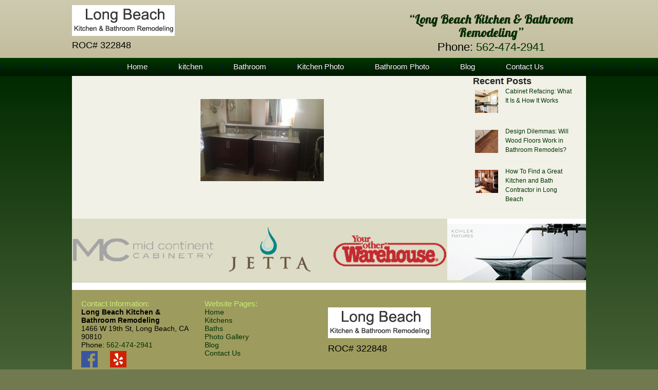

--- FILE ---
content_type: text/html; charset=UTF-8
request_url: https://www.remodelinglongbeach.net/ngg_tag/long-beach-bathroom-designer/
body_size: 7792
content:
<!DOCTYPE html><html lang="en-US"><head><meta charset="UTF-8" /><title>Long Beach Bathroom designer Archives | Long Beach Kitchen &amp; Bathroom RemodelingLong Beach Kitchen &amp; Bathroom Remodeling</title><link rel="stylesheet" media="print" onload="this.onload=null;this.media='all';" id="ao_optimized_gfonts" href="https://fonts.googleapis.com/css?family=Lobster&amp;display=swap" /><link rel="profile" href="http://gmpg.org/xfn/11" /><link rel="pingback" href="https://www.remodelinglongbeach.net/xmlrpc.php" /><link rel="stylesheet" href="https://www.remodelinglongbeach.net/wp-content/cache/autoptimize/css/autoptimize_single_1d6c2a8f1d174168f23ff4a9132d6cc4.css" media="all" type="text/css" /><meta name="viewport" content="width=device-width, minimum-scale=1.0, 
 maximum-scale=1.0"> <!--[if IE]><link rel="stylesheet" type="text/css" href="https://www.remodelinglongbeach.net/wp-content/themes/indianapoliskitchenremodeling-child/style.css"  media="screen" /> <![endif]--><meta name='robots' content='index, follow, max-image-preview:large, max-snippet:-1, max-video-preview:-1' /><link rel="canonical" href="https://www.remodelinglongbeach.net/ngg_tag/long-beach-bathroom-designer/" /><meta property="og:locale" content="en_US" /><meta property="og:type" content="article" /><meta property="og:title" content="Long Beach Bathroom designer Archives | Long Beach Kitchen &amp; Bathroom Remodeling" /><meta property="og:url" content="https://www.remodelinglongbeach.net/ngg_tag/long-beach-bathroom-designer/" /><meta property="og:site_name" content="Long Beach Kitchen &amp; Bathroom Remodeling" /><meta name="twitter:card" content="summary" /> <script type="application/ld+json" class="yoast-schema-graph">{"@context":"https://schema.org","@graph":[{"@type":"Organization","@id":"https://www.remodelinglongbeach.net/#organization","name":"Long Beach Kitchen & Bathroom Remodeling","url":"https://www.remodelinglongbeach.net/","sameAs":["https://www.yelp.com/biz/long-beach-kitchen-and-bathroom-remodeling-long-beach-2","https://www.facebook.com/Long-Beach-Kitchen-Bathroom-Remodeling-104262359055544"],"logo":{"@type":"ImageObject","inLanguage":"en-US","@id":"https://www.remodelinglongbeach.net/#/schema/logo/image/","url":"https://www.remodelinglongbeach.net/wp-content/uploads/2022/12/Long-beach-logo-main.png","contentUrl":"https://www.remodelinglongbeach.net/wp-content/uploads/2022/12/Long-beach-logo-main.png","width":200,"height":60,"caption":"Long Beach Kitchen & Bathroom Remodeling"},"image":{"@id":"https://www.remodelinglongbeach.net/#/schema/logo/image/"}},{"@type":"WebSite","@id":"https://www.remodelinglongbeach.net/#website","url":"https://www.remodelinglongbeach.net/","name":"Long Beach Kitchen &amp; Bathroom Remodeling","description":"","publisher":{"@id":"https://www.remodelinglongbeach.net/#organization"},"potentialAction":[{"@type":"SearchAction","target":{"@type":"EntryPoint","urlTemplate":"https://www.remodelinglongbeach.net/?s={search_term_string}"},"query-input":"required name=search_term_string"}],"inLanguage":"en-US"},{"@type":"CollectionPage","@id":"https://www.remodelinglongbeach.net/ngg_tag/long-beach-bathroom-designer/","url":"https://www.remodelinglongbeach.net/ngg_tag/long-beach-bathroom-designer/","name":"Long Beach Bathroom designer Archives | Long Beach Kitchen &amp; Bathroom Remodeling","isPartOf":{"@id":"https://www.remodelinglongbeach.net/#website"},"breadcrumb":{"@id":"https://www.remodelinglongbeach.net/ngg_tag/long-beach-bathroom-designer/#breadcrumb"},"inLanguage":"en-US"},{"@type":"BreadcrumbList","@id":"https://www.remodelinglongbeach.net/ngg_tag/long-beach-bathroom-designer/#breadcrumb","itemListElement":[{"@type":"ListItem","position":1,"name":"Home","item":"https://www.remodelinglongbeach.net/"},{"@type":"ListItem","position":2,"name":"Long Beach Bathroom designer"}]}]}</script> <link rel='dns-prefetch' href='//use.fontawesome.com' /><link href='https://fonts.gstatic.com' crossorigin='anonymous' rel='preconnect' /><link rel="alternate" type="application/rss+xml" title="Long Beach Kitchen &amp; Bathroom Remodeling &raquo; Feed" href="https://www.remodelinglongbeach.net/feed/" /><link rel="alternate" type="application/rss+xml" title="Long Beach Kitchen &amp; Bathroom Remodeling &raquo; Comments Feed" href="https://www.remodelinglongbeach.net/comments/feed/" /><link rel='stylesheet' id='wp-block-library-css'  href='https://www.remodelinglongbeach.net/wp-includes/css/dist/block-library/style.min.css' type='text/css' media='all' /><style id='global-styles-inline-css' type='text/css'>body{--wp--preset--color--black: #000000;--wp--preset--color--cyan-bluish-gray: #abb8c3;--wp--preset--color--white: #ffffff;--wp--preset--color--pale-pink: #f78da7;--wp--preset--color--vivid-red: #cf2e2e;--wp--preset--color--luminous-vivid-orange: #ff6900;--wp--preset--color--luminous-vivid-amber: #fcb900;--wp--preset--color--light-green-cyan: #7bdcb5;--wp--preset--color--vivid-green-cyan: #00d084;--wp--preset--color--pale-cyan-blue: #8ed1fc;--wp--preset--color--vivid-cyan-blue: #0693e3;--wp--preset--color--vivid-purple: #9b51e0;--wp--preset--gradient--vivid-cyan-blue-to-vivid-purple: linear-gradient(135deg,rgba(6,147,227,1) 0%,rgb(155,81,224) 100%);--wp--preset--gradient--light-green-cyan-to-vivid-green-cyan: linear-gradient(135deg,rgb(122,220,180) 0%,rgb(0,208,130) 100%);--wp--preset--gradient--luminous-vivid-amber-to-luminous-vivid-orange: linear-gradient(135deg,rgba(252,185,0,1) 0%,rgba(255,105,0,1) 100%);--wp--preset--gradient--luminous-vivid-orange-to-vivid-red: linear-gradient(135deg,rgba(255,105,0,1) 0%,rgb(207,46,46) 100%);--wp--preset--gradient--very-light-gray-to-cyan-bluish-gray: linear-gradient(135deg,rgb(238,238,238) 0%,rgb(169,184,195) 100%);--wp--preset--gradient--cool-to-warm-spectrum: linear-gradient(135deg,rgb(74,234,220) 0%,rgb(151,120,209) 20%,rgb(207,42,186) 40%,rgb(238,44,130) 60%,rgb(251,105,98) 80%,rgb(254,248,76) 100%);--wp--preset--gradient--blush-light-purple: linear-gradient(135deg,rgb(255,206,236) 0%,rgb(152,150,240) 100%);--wp--preset--gradient--blush-bordeaux: linear-gradient(135deg,rgb(254,205,165) 0%,rgb(254,45,45) 50%,rgb(107,0,62) 100%);--wp--preset--gradient--luminous-dusk: linear-gradient(135deg,rgb(255,203,112) 0%,rgb(199,81,192) 50%,rgb(65,88,208) 100%);--wp--preset--gradient--pale-ocean: linear-gradient(135deg,rgb(255,245,203) 0%,rgb(182,227,212) 50%,rgb(51,167,181) 100%);--wp--preset--gradient--electric-grass: linear-gradient(135deg,rgb(202,248,128) 0%,rgb(113,206,126) 100%);--wp--preset--gradient--midnight: linear-gradient(135deg,rgb(2,3,129) 0%,rgb(40,116,252) 100%);--wp--preset--duotone--dark-grayscale: url('#wp-duotone-dark-grayscale');--wp--preset--duotone--grayscale: url('#wp-duotone-grayscale');--wp--preset--duotone--purple-yellow: url('#wp-duotone-purple-yellow');--wp--preset--duotone--blue-red: url('#wp-duotone-blue-red');--wp--preset--duotone--midnight: url('#wp-duotone-midnight');--wp--preset--duotone--magenta-yellow: url('#wp-duotone-magenta-yellow');--wp--preset--duotone--purple-green: url('#wp-duotone-purple-green');--wp--preset--duotone--blue-orange: url('#wp-duotone-blue-orange');--wp--preset--font-size--small: 13px;--wp--preset--font-size--medium: 20px;--wp--preset--font-size--large: 36px;--wp--preset--font-size--x-large: 42px;}.has-black-color{color: var(--wp--preset--color--black) !important;}.has-cyan-bluish-gray-color{color: var(--wp--preset--color--cyan-bluish-gray) !important;}.has-white-color{color: var(--wp--preset--color--white) !important;}.has-pale-pink-color{color: var(--wp--preset--color--pale-pink) !important;}.has-vivid-red-color{color: var(--wp--preset--color--vivid-red) !important;}.has-luminous-vivid-orange-color{color: var(--wp--preset--color--luminous-vivid-orange) !important;}.has-luminous-vivid-amber-color{color: var(--wp--preset--color--luminous-vivid-amber) !important;}.has-light-green-cyan-color{color: var(--wp--preset--color--light-green-cyan) !important;}.has-vivid-green-cyan-color{color: var(--wp--preset--color--vivid-green-cyan) !important;}.has-pale-cyan-blue-color{color: var(--wp--preset--color--pale-cyan-blue) !important;}.has-vivid-cyan-blue-color{color: var(--wp--preset--color--vivid-cyan-blue) !important;}.has-vivid-purple-color{color: var(--wp--preset--color--vivid-purple) !important;}.has-black-background-color{background-color: var(--wp--preset--color--black) !important;}.has-cyan-bluish-gray-background-color{background-color: var(--wp--preset--color--cyan-bluish-gray) !important;}.has-white-background-color{background-color: var(--wp--preset--color--white) !important;}.has-pale-pink-background-color{background-color: var(--wp--preset--color--pale-pink) !important;}.has-vivid-red-background-color{background-color: var(--wp--preset--color--vivid-red) !important;}.has-luminous-vivid-orange-background-color{background-color: var(--wp--preset--color--luminous-vivid-orange) !important;}.has-luminous-vivid-amber-background-color{background-color: var(--wp--preset--color--luminous-vivid-amber) !important;}.has-light-green-cyan-background-color{background-color: var(--wp--preset--color--light-green-cyan) !important;}.has-vivid-green-cyan-background-color{background-color: var(--wp--preset--color--vivid-green-cyan) !important;}.has-pale-cyan-blue-background-color{background-color: var(--wp--preset--color--pale-cyan-blue) !important;}.has-vivid-cyan-blue-background-color{background-color: var(--wp--preset--color--vivid-cyan-blue) !important;}.has-vivid-purple-background-color{background-color: var(--wp--preset--color--vivid-purple) !important;}.has-black-border-color{border-color: var(--wp--preset--color--black) !important;}.has-cyan-bluish-gray-border-color{border-color: var(--wp--preset--color--cyan-bluish-gray) !important;}.has-white-border-color{border-color: var(--wp--preset--color--white) !important;}.has-pale-pink-border-color{border-color: var(--wp--preset--color--pale-pink) !important;}.has-vivid-red-border-color{border-color: var(--wp--preset--color--vivid-red) !important;}.has-luminous-vivid-orange-border-color{border-color: var(--wp--preset--color--luminous-vivid-orange) !important;}.has-luminous-vivid-amber-border-color{border-color: var(--wp--preset--color--luminous-vivid-amber) !important;}.has-light-green-cyan-border-color{border-color: var(--wp--preset--color--light-green-cyan) !important;}.has-vivid-green-cyan-border-color{border-color: var(--wp--preset--color--vivid-green-cyan) !important;}.has-pale-cyan-blue-border-color{border-color: var(--wp--preset--color--pale-cyan-blue) !important;}.has-vivid-cyan-blue-border-color{border-color: var(--wp--preset--color--vivid-cyan-blue) !important;}.has-vivid-purple-border-color{border-color: var(--wp--preset--color--vivid-purple) !important;}.has-vivid-cyan-blue-to-vivid-purple-gradient-background{background: var(--wp--preset--gradient--vivid-cyan-blue-to-vivid-purple) !important;}.has-light-green-cyan-to-vivid-green-cyan-gradient-background{background: var(--wp--preset--gradient--light-green-cyan-to-vivid-green-cyan) !important;}.has-luminous-vivid-amber-to-luminous-vivid-orange-gradient-background{background: var(--wp--preset--gradient--luminous-vivid-amber-to-luminous-vivid-orange) !important;}.has-luminous-vivid-orange-to-vivid-red-gradient-background{background: var(--wp--preset--gradient--luminous-vivid-orange-to-vivid-red) !important;}.has-very-light-gray-to-cyan-bluish-gray-gradient-background{background: var(--wp--preset--gradient--very-light-gray-to-cyan-bluish-gray) !important;}.has-cool-to-warm-spectrum-gradient-background{background: var(--wp--preset--gradient--cool-to-warm-spectrum) !important;}.has-blush-light-purple-gradient-background{background: var(--wp--preset--gradient--blush-light-purple) !important;}.has-blush-bordeaux-gradient-background{background: var(--wp--preset--gradient--blush-bordeaux) !important;}.has-luminous-dusk-gradient-background{background: var(--wp--preset--gradient--luminous-dusk) !important;}.has-pale-ocean-gradient-background{background: var(--wp--preset--gradient--pale-ocean) !important;}.has-electric-grass-gradient-background{background: var(--wp--preset--gradient--electric-grass) !important;}.has-midnight-gradient-background{background: var(--wp--preset--gradient--midnight) !important;}.has-small-font-size{font-size: var(--wp--preset--font-size--small) !important;}.has-medium-font-size{font-size: var(--wp--preset--font-size--medium) !important;}.has-large-font-size{font-size: var(--wp--preset--font-size--large) !important;}.has-x-large-font-size{font-size: var(--wp--preset--font-size--x-large) !important;}</style><link rel='stylesheet' id='slick-style-css'  href='https://www.remodelinglongbeach.net/wp-content/cache/autoptimize/css/autoptimize_single_53da51ee2c39bb7df2c8e076a2e7676f.css' type='text/css' media='all' /><link rel='stylesheet' id='bdp-public-style-css'  href='https://www.remodelinglongbeach.net/wp-content/cache/autoptimize/css/autoptimize_single_c3943b9b4e6f45f27c8f50e8548755a8.css' type='text/css' media='all' /><link rel='stylesheet' id='contact-form-7-css'  href='https://www.remodelinglongbeach.net/wp-content/cache/autoptimize/css/autoptimize_single_e6fae855021a88a0067fcc58121c594f.css' type='text/css' media='all' /><link rel='stylesheet' id='ngg_trigger_buttons-css'  href='https://www.remodelinglongbeach.net/wp-content/cache/autoptimize/css/autoptimize_single_df077d2b89d0565a22b60fce9c0d1116.css' type='text/css' media='all' /><link rel='stylesheet' id='simplelightbox-0-css'  href='https://www.remodelinglongbeach.net/wp-content/cache/autoptimize/css/autoptimize_single_d2d782a64dd6e2844a368dec5129cceb.css' type='text/css' media='all' /><link rel='stylesheet' id='fontawesome_v4_shim_style-css'  href='https://use.fontawesome.com/releases/v5.3.1/css/v4-shims.css' type='text/css' media='all' /><link rel='stylesheet' id='fontawesome-css'  href='https://use.fontawesome.com/releases/v5.3.1/css/all.css' type='text/css' media='all' /><link rel='stylesheet' id='nextgen_basic_thumbnails_style-css'  href='https://www.remodelinglongbeach.net/wp-content/cache/autoptimize/css/autoptimize_single_93004338268b83cd74506dceed43efc9.css' type='text/css' media='all' /><link rel='stylesheet' id='nextgen_pagination_style-css'  href='https://www.remodelinglongbeach.net/wp-content/cache/autoptimize/css/autoptimize_single_7586883df6c065cb0d9905f3d67d2bc1.css' type='text/css' media='all' /> <script type='text/javascript' src='https://www.remodelinglongbeach.net/wp-includes/js/jquery/jquery.min.js' id='jquery-core-js'></script> <script defer type='text/javascript' src='https://www.remodelinglongbeach.net/wp-includes/js/jquery/jquery-migrate.min.js' id='jquery-migrate-js'></script> <script defer id="photocrati_ajax-js-extra" src="[data-uri]"></script> <script defer type='text/javascript' src='https://www.remodelinglongbeach.net/wp-content/plugins/nextgen-gallery/products/photocrati_nextgen/modules/ajax/static/ajax.min.js' id='photocrati_ajax-js'></script> <script defer type='text/javascript' src='https://www.remodelinglongbeach.net/wp-content/cache/autoptimize/js/autoptimize_single_d54ef84019107a12fbef87179bb71bc6.js' id='photocrati-nextgen_basic_thumbnails-js'></script> <script defer type='text/javascript' src='https://use.fontawesome.com/releases/v5.3.1/js/v4-shims.js' id='fontawesome_v4_shim-js'></script> <script type='text/javascript' defer integrity="sha384-kW+oWsYx3YpxvjtZjFXqazFpA7UP/MbiY4jvs+RWZo2+N94PFZ36T6TFkc9O3qoB" crossorigin="anonymous" data-auto-replace-svg="false" data-keep-original-source="false" data-search-pseudo-elements src='https://use.fontawesome.com/releases/v5.3.1/js/all.js' id='fontawesome-js'></script> <script defer type='text/javascript' src='https://www.remodelinglongbeach.net/wp-content/cache/autoptimize/js/autoptimize_single_b866539c6528cdc1908004edff2fc047.js' id='nextgen-basic-thumbnails-ajax-pagination-js'></script> <link rel="https://api.w.org/" href="https://www.remodelinglongbeach.net/wp-json/" /><link rel="alternate" type="application/json" href="https://www.remodelinglongbeach.net/wp-json/wp/v2/posts/0" /><link rel="EditURI" type="application/rsd+xml" title="RSD" href="https://www.remodelinglongbeach.net/xmlrpc.php?rsd" /><link rel="wlwmanifest" type="application/wlwmanifest+xml" href="https://www.remodelinglongbeach.net/wp-includes/wlwmanifest.xml" /><link rel="alternate" type="application/json+oembed" href="https://www.remodelinglongbeach.net/wp-json/oembed/1.0/embed?url" /><link rel="alternate" type="text/xml+oembed" href="https://www.remodelinglongbeach.net/wp-json/oembed/1.0/embed?url&#038;format=xml" /><link rel="icon" href="https://www.remodelinglongbeach.net/wp-content/uploads/2022/12/Long-beach-logo-main-45x45.png" sizes="32x32" /><link rel="icon" href="https://www.remodelinglongbeach.net/wp-content/uploads/2022/12/Long-beach-logo-main.png" sizes="192x192" /><link rel="apple-touch-icon" href="https://www.remodelinglongbeach.net/wp-content/uploads/2022/12/Long-beach-logo-main.png" /><meta name="msapplication-TileImage" content="https://www.remodelinglongbeach.net/wp-content/uploads/2022/12/Long-beach-logo-main.png" /><style type="text/css" id="wp-custom-css">.display-posts-listing.image-left .listing-item {
	overflow: hidden; 
	margin-bottom: 32px;
	width: 100%;
}

.display-posts-listing.image-left .image {
	float: left;
	margin: 0 16px 0 0;
}

.display-posts-listing.image-left .title {
	display: block;
}

.display-posts-listing.image-left .excerpt-dash { 
	display: none; 
}</style></head><body class="-template-default page page-id-440"><div id="header"><div class="page-wrap"><div class="site-logo"><div id="custom_html-2" class="widget_text widget-container widget_custom_html"><div class="textwidget custom-html-widget"><a href="https://www.remodelinglongbeach.net"><img style="height: 60px;" title="Long Beach Kitchen and Bathroom Remodeling" src="https://www.remodelinglongbeach.net/wp-content/uploads/2022/12/Long-beach-logo-main.png" alt="Long Beach Kitchen and Bathroom Remodeling"></a><h4 style="font-size: 18px; line-height: 27px; margin-bottom: 5px;">ROC# 322848</h4></div></div></div><div class="header-right"><div id="text-3" class="widget-container widget_text"><div class="textwidget"><div class="header-text"><h2 style="font-size: 24px; line-height: 26px;">&#8220;Long Beach Kitchen &amp; Bathroom Remodeling&#8221;</h2><h4 style="color: #000; font-size: 22px;">Phone: <a href="tel:+15624742941">562-474-2941</a></h4></div></div></div></div><div class="clear"></div></div></div><div class="menu-area"><div id="access" role="navigation"> <span class="menu-controle" style="color:#fff;">MENU</span><div class="menu-header desk-menu"><ul id="menu-main-menu" class="menu"><li id="menu-item-31" class="menu-item menu-item-type-post_type menu-item-object-page menu-item-home menu-item-31"><a title="Home" href="https://www.remodelinglongbeach.net/">Home</a></li><li id="menu-item-32" class="menu-item menu-item-type-post_type menu-item-object-page menu-item-32"><a title="kitchen" href="https://www.remodelinglongbeach.net/kitchen-designer-remodeler/">kitchen</a></li><li id="menu-item-28" class="menu-item menu-item-type-post_type menu-item-object-page menu-item-28"><a title="Bathroom" href="https://www.remodelinglongbeach.net/bathroom-designer-remodeler/">Bathroom</a></li><li id="menu-item-33" class="menu-item menu-item-type-post_type menu-item-object-page menu-item-33"><a title="Kitchen Photo" href="https://www.remodelinglongbeach.net/kitchen-remodeling-photo-gallery/">Kitchen Photo</a></li><li id="menu-item-29" class="menu-item menu-item-type-post_type menu-item-object-page menu-item-29"><a title="Bathroom Photo" href="https://www.remodelinglongbeach.net/bathroom-remodeling-photo-gallery/">Bathroom Photo</a></li><li id="menu-item-551" class="menu-item menu-item-type-post_type menu-item-object-page menu-item-551"><a title="Blog" href="https://www.remodelinglongbeach.net/blog/">Blog</a></li><li id="menu-item-30" class="menu-item menu-item-type-post_type menu-item-object-page menu-item-30"><a title="Contact Us" href="https://www.remodelinglongbeach.net/contact-us/">Contact Us</a></li></ul></div><div class="menu-header mob-menu"><ul id="menu-main-menu-1" class="menu"><li class="menu-item menu-item-type-post_type menu-item-object-page menu-item-home menu-item-31"><a title="Home" href="https://www.remodelinglongbeach.net/">Home</a></li><li class="menu-item menu-item-type-post_type menu-item-object-page menu-item-32"><a title="kitchen" href="https://www.remodelinglongbeach.net/kitchen-designer-remodeler/">kitchen</a></li><li class="menu-item menu-item-type-post_type menu-item-object-page menu-item-28"><a title="Bathroom" href="https://www.remodelinglongbeach.net/bathroom-designer-remodeler/">Bathroom</a></li><li class="menu-item menu-item-type-post_type menu-item-object-page menu-item-33"><a title="Kitchen Photo" href="https://www.remodelinglongbeach.net/kitchen-remodeling-photo-gallery/">Kitchen Photo</a></li><li class="menu-item menu-item-type-post_type menu-item-object-page menu-item-29"><a title="Bathroom Photo" href="https://www.remodelinglongbeach.net/bathroom-remodeling-photo-gallery/">Bathroom Photo</a></li><li class="menu-item menu-item-type-post_type menu-item-object-page menu-item-551"><a title="Blog" href="https://www.remodelinglongbeach.net/blog/">Blog</a></li><li class="menu-item menu-item-type-post_type menu-item-object-page menu-item-30"><a title="Contact Us" href="https://www.remodelinglongbeach.net/contact-us/">Contact Us</a></li></ul></div><div class="clear"></div></div></div><div class="full-warp"><div id="wrapper" class="hfeed"><div id="main"><div id="container"><div id="content" role="main"><div id="post-0" class="post-0 page type-page status-publish hentry"><div class="entry-content"><div
 class="ngg-galleryoverview default-view "
 id="ngg-gallery-a5b0cd6cd17e11382ddc9a9bc9385185-1"><div id="ngg-image-0" class="ngg-gallery-thumbnail-box " ><div class="ngg-gallery-thumbnail"> <a href="https://www.remodelinglongbeach.net/wp-content/gallery/bathroom/Long-Beach-Bathroom-designer.jpg"
 title="Long Beach Bathroom designer"
 data-src="https://www.remodelinglongbeach.net/wp-content/gallery/bathroom/Long-Beach-Bathroom-designer.jpg"
 data-thumbnail="https://www.remodelinglongbeach.net/wp-content/gallery/bathroom/thumbs/thumbs_Long-Beach-Bathroom-designer.jpg"
 data-image-id="575"
 data-title="Long Beach Bathroom designer"
 data-description="Long Beach Bathroom designer"
 data-image-slug="long-beach-bathroom-designer"
 class="ngg-simplelightbox" rel="a5b0cd6cd17e11382ddc9a9bc9385185"> <img
 title="Long Beach Bathroom designer"
 alt="Long Beach Bathroom designer"
 src="https://www.remodelinglongbeach.net/wp-content/gallery/bathroom/thumbs/thumbs_Long-Beach-Bathroom-designer.jpg"
 width="240"
 height="160"
 style="max-width:100%;"
 /> </a></div></div> <br style="clear: both" /><div class='ngg-clear'></div></div></div></div><div id="comments"><p class="nocomments">Comments are closed.</p></div></div></div><div id="primary" class="widget-area" role="complementary"><ul class="xoxo"><style>.rpwe-block ul {
            list-style: none !important;
            margin-left: 0 !important;
            padding-left: 0 !important;
        }

        .rpwe-block li {
            border-bottom: 1px solid #eee;
            margin-bottom: 10px;
            padding-bottom: 10px;
            list-style-type: none;
        }

        .rpwe-block a {
            display: inline !important;
            text-decoration: none;
        }

        .rpwe-block h3 {
            background: none !important;
            clear: none;
            margin-bottom: 0 !important;
            margin-top: 0 !important;
            font-weight: 400;
            font-size: 12px !important;
            line-height: 1.5em;
        }

        .rpwe-thumb {
            border: 1px solid #EEE !important;
            box-shadow: none !important;
            margin: 2px 10px 2px 0;
            padding: 3px !important;
        }

        .rpwe-summary {
            font-size: 12px;
        }

        .rpwe-time {
            color: #bbb;
            font-size: 11px;
        }

        .rpwe-comment {
            color: #bbb;
            font-size: 11px;
            padding-left: 5px;
        }

        .rpwe-alignleft {
            display: inline;
            float: left;
        }

        .rpwe-alignright {
            display: inline;
            float: right;
        }

        .rpwe-aligncenter {
            display: block;
            margin-left: auto;
            margin-right: auto;
        }

        .rpwe-clearfix:before,
        .rpwe-clearfix:after {
            content: "";
            display: table !important;
        }

        .rpwe-clearfix:after {
            clear: both;
        }

        .rpwe-clearfix {
            zoom: 1;
        }</style><li id="rpwe_widget-2" class="widget-container rpwe_widget recent-posts-extended"><h3 class="widget-title">Recent Posts</h3><div  class="rpwe-block "><ul class="rpwe-ul"><li class="rpwe-li rpwe-clearfix"><a class="rpwe-img" href="https://www.remodelinglongbeach.net/cabinet-refacing-works/"><img class="rpwe-alignleft rpwe-thumb" src="https://www.remodelinglongbeach.net/wp-content/uploads/2022/08/Long-Beach-Kitchen-Cabinet-Refacing-45x45.jpg" alt="Cabinet Refacing: What It Is &#038; How It Works" height="45" width="45"></a><h3 class="rpwe-title"><a href="https://www.remodelinglongbeach.net/cabinet-refacing-works/" title="Permalink to Cabinet Refacing: What It Is &#038; How It Works" rel="bookmark">Cabinet Refacing: What It Is &#038; How It Works</a></h3></li><li class="rpwe-li rpwe-clearfix"><a class="rpwe-img" href="https://www.remodelinglongbeach.net/design-dilemmas-will-wood-floors-work-bathroom-remodels/"><img class="rpwe-alignleft rpwe-thumb" src="https://www.remodelinglongbeach.net/wp-content/uploads/2022/08/Long-Beach-Wood-Floors-Work-in-Bathroom-Remodels-45x45.jpg" alt="Design Dilemmas: Will Wood Floors Work in Bathroom Remodels?" height="45" width="45"></a><h3 class="rpwe-title"><a href="https://www.remodelinglongbeach.net/design-dilemmas-will-wood-floors-work-bathroom-remodels/" title="Permalink to Design Dilemmas: Will Wood Floors Work in Bathroom Remodels?" rel="bookmark">Design Dilemmas: Will Wood Floors Work in Bathroom Remodels?</a></h3></li><li class="rpwe-li rpwe-clearfix"><a class="rpwe-img" href="https://www.remodelinglongbeach.net/find-great-kitchen-bath-contractor-santa-ana/"><img class="rpwe-alignleft rpwe-thumb" src="https://www.remodelinglongbeach.net/wp-content/uploads/2022/08/Long-Beach-Kitchen-Design-Remodeling-45x45.jpg" alt="How To Find a Great Kitchen and Bath Contractor in Long Beach" height="45" width="45"></a><h3 class="rpwe-title"><a href="https://www.remodelinglongbeach.net/find-great-kitchen-bath-contractor-santa-ana/" title="Permalink to How To Find a Great Kitchen and Bath Contractor in Long Beach" rel="bookmark">How To Find a Great Kitchen and Bath Contractor in Long Beach</a></h3></li></ul></div></li></ul></div></div><div class="page-wrap footer-client"><div id="text-4" class="widget-container widget_text"><div class="textwidget"><p><img title="Santa Ana Kitchen Bathroom Suppliers" src="https://www.remodelinglongbeach.net/wp-content/uploads/2022/08/Long-Beach-kitchen-bathroom-suppliers.png" alt="Long Beach Kitchen Bathroom Suppliers" align="middle" /></p></div></div></div><div id="footer" role="contentinfo"><div id="colophon"><div id="footer-widget-area" role="complementary"><div id="first" class="widget-area"><ul class="xoxo"><li id="text-7" class="widget-container widget_text"><h3 class="widget-title">Contact Information:</h3><div class="textwidget"><p><strong>Long Beach Kitchen &#038; Bathroom Remodeling</strong><br /> 1466 W 19th St, Long Beach, CA 90810<br /> Phone: <a href="tel:+15624742941">562-474-2941</a><br /> <a title="Long Beach Kitchen &amp; Bathroom Remodeling" href="https://www.facebook.com/Long-Beach-Kitchen-Bathroom-Remodeling-104262359055544" target="_blank" rel="noopener"><img loading="lazy" class="alignleft wp-image-1041 size-full" title="Facebook" src="https://www.remodelinglongbeach.net/wp-content/uploads/2020/05/facebook.png" alt="Long Beach Kitchen &amp; Bathroom Remodeling" width="32" height="32" /></a><a title="Long Beach Kitchen &amp; Bathroom Remodeling" href="https://www.yelp.com/biz/long-beach-kitchen-and-bathroom-remodeling-long-beach-2" target="_blank" rel="noopener"><img loading="lazy" class="alignleft wp-image-1041 size-full" title="Facebook" src="https://www.remodelinglongbeach.net/wp-content/uploads/2022/04/yelp-icon.png" alt="Long Beach Kitchen &amp; Bathroom Remodeling" width="32" height="32" /></a></p></div></li></ul></div><div id="second" class="widget-area"><ul class="xoxo"><li id="text-9" class="widget-container widget_text"><div class="textwidget"></div></li></ul></div><div id="third" class="widget-area"><ul class="xoxo"><li id="text-8" class="widget-container widget_text"><h3 class="widget-title">Website Pages:</h3><div class="textwidget"><p><a title="Home" href="https://www.remodelinglongbeach.net">Home</a><br /> <a title="Kitchens" href="https://www.remodelinglongbeach.net/kitchen-designer-remodeler/">Kitchens</a><br /> <a title="Baths" href="https://www.remodelinglongbeach.net/bathroom-designer-remodeler/">Baths</a><br /> <a title="Photo Gallery" href="https://www.remodelinglongbeach.net/kitchen-remodeling-photo-gallery/">Photo Gallery</a><br /> <a title="Blog" href="https://www.remodelinglongbeach.net/blog/">Blog</a><br /> <a title="Contact Us" href="https://www.remodelinglongbeach.net/contact-us/">Contact Us</a></p></div></li></ul></div><div id="fourth" class="widget-area"><ul class="xoxo"><li id="text-6" class="widget-container widget_text"><div class="textwidget"><p><img style="margin-bottom: 4px; height: 60px; margin-top: 16px;" title="Long Beach Kitchen and Bathroom Remodeling" src="https://www.remodelinglongbeach.net/wp-content/uploads/2022/12/Long-beach-logo-main.png" alt="Long Beach Kitchen and Bathroom Remodeling" /></p><h4 style="font-size: 18px; line-height: 27px; margin-bottom: 5px;">ROC# 322848</h4></div></li></ul></div></div></div></div></div></div> <script defer type='text/javascript' src='https://www.remodelinglongbeach.net/wp-includes/js/comment-reply.min.js' id='comment-reply-js'></script> <script type='text/javascript' src='https://www.remodelinglongbeach.net/wp-includes/js/dist/vendor/regenerator-runtime.min.js' id='regenerator-runtime-js'></script> <script type='text/javascript' src='https://www.remodelinglongbeach.net/wp-includes/js/dist/vendor/wp-polyfill.min.js' id='wp-polyfill-js'></script> <script defer id="contact-form-7-js-extra" src="[data-uri]"></script> <script defer type='text/javascript' src='https://www.remodelinglongbeach.net/wp-content/cache/autoptimize/js/autoptimize_single_e7334b0f16895605c1234c69ad86fd4a.js' id='contact-form-7-js'></script> <script defer id="ngg_common-js-extra" src="[data-uri]"></script> <script defer type='text/javascript' src='https://www.remodelinglongbeach.net/wp-content/cache/autoptimize/js/autoptimize_single_c9ecd41de2bf0fcc902760f68c2ef6a4.js' id='ngg_common-js'></script> <script defer id="ngg_common-js-after" src="[data-uri]"></script> <script defer type='text/javascript' src='https://www.remodelinglongbeach.net/wp-content/cache/autoptimize/js/autoptimize_single_42661f2126c5821c455034d9e360b562.js' id='ngg_lightbox_context-js'></script> <script defer type='text/javascript' src='https://www.remodelinglongbeach.net/wp-content/cache/autoptimize/js/autoptimize_single_60725c834051f3e7c65b2f5ff01a8cf1.js' id='simplelightbox-0-js'></script> <script defer type='text/javascript' src='https://www.remodelinglongbeach.net/wp-content/cache/autoptimize/js/autoptimize_single_db48e9bb64bf86c50ae29bb0e84bed08.js' id='simplelightbox-1-js'></script> </body></html>
<!--
Performance optimized by W3 Total Cache. Learn more: https://www.boldgrid.com/w3-total-cache/

Page Caching using disk: enhanced 

Served from: www.remodelinglongbeach.net @ 2022-12-28 07:02:42 by W3 Total Cache
-->

--- FILE ---
content_type: text/css
request_url: https://www.remodelinglongbeach.net/wp-content/cache/autoptimize/css/autoptimize_single_1d6c2a8f1d174168f23ff4a9132d6cc4.css
body_size: 493
content:
@import url(//www.remodelinglongbeach.net/wp-content/themes/indianapoliskitchenremodeling-child/../indianapoliskitchenremodeling/style.css);#wrapper,#access,#access .menu-header,div.menu,#colophon,#branding,#main,#footer{width:1000px}#access{max-width:1000px}#content pre{font-size:80%;overflow:hidden;padding:1em}#content code{font-size:70%;margin-bottom:24px}#branding img,#content img{height:auto;max-width:100%;width:auto}iframe,object,embed{max-width:100%}#content .wp-caption{padding:0;width:auto !important}#content .wp-caption.alignnone{clear:both}@media only screen and (min-width:481px) and (max-width:1024px){#wrapper{margin:20px auto;width:90%}#access,#access .menu-header,div.menu,#colophon,#branding,#main,#footer{margin:0 auto;width:100%}#branding{overflow:hidden}#content img{margin:0;height:auto;max-width:100%;width:auto}img,object,embed,iframe,#content .wp-caption{max-width:100%}#content .wp-caption img{max-width:95%}#container{float:left;margin:0 -25.5319149% 0 0;width:99%}#content{width:68.5957447%;margin:0 29.787234% 0 20px}#primary,#secondary{overflow:hidden;width:23.40425535%}#site-title,#site-info{width:74.4680851%}#footer-widget-area .widget-area,#site-generator,#site-description{width:23.40425535%}}@media screen and (max-width:660px){#wrapper{margin:5px auto;width:90%;padding:0 3%}#access,#access .menu-header,div.menu,#colophon,#branding,#main,#footer{margin:0 auto;width:100%}#branding{overflow:hidden}#site-title{width:100%}#container{float:left;width:100%;overflow:auto}#content{width:99%;margin:0}#primary,#secondary{float:left;overflow:hidden;width:99%}#secondary{clear:left}#site-generator,#site-description,#site-info,#site-title{clear:left;float:left;width:95%;padding:0;margin:0}#content img{margin:0;height:auto;max-width:100%;width:auto}img,object,embed,#content .wp-caption{max-width:100%}#content .wp-caption{width:100%}#content .wp-caption img{max-width:90%}#content .wp-caption.alignleft{float:left}#content .wp-caption.alignright{float:right}#content .alignleft,#content img.alignleft{display:block;float:none;margin:0 auto;padding:0 0 5px}#content .alignright,#content img.alignright{display:block;float:none;margin:0 auto;padding:0 0 5px}}@media handheld,only screen and (max-device-width:480px){iframe,object,embed{width:100%;height:auto}#content pre{font-size:60%;overflow:hidden;padding:1em}#content code{font-size:50%;margin-bottom:24px}}@media handheld,only screen and (max-device-width:480px) and (orientation:portrait){iframe,object,embed{width:100%;height:auto}#content pre{font-size:80%;overflow:hidden;padding:1em}#content code{font-size:50%;margin-bottom:24px}}@media handheld,only screen and (max-device-width:767px) and (orientation:landscape){iframe,object,embed{width:100%;height:auto}}

--- FILE ---
content_type: application/x-javascript
request_url: https://www.remodelinglongbeach.net/wp-content/cache/autoptimize/js/autoptimize_single_db48e9bb64bf86c50ae29bb0e84bed08.js
body_size: -159
content:
jQuery(function($){var selector=null;var lightbox=null;var nextgen_simplebox_options={history:false,animationSlide:false,animationSpeed:100,captionSelector:'self'};var nextgen_simplelightbox_init=function(){selector=nextgen_lightbox_filter_selector($,$(".ngg-simplelightbox"));if(selector.length>0){lightbox=selector.simpleLightbox(nextgen_simplebox_options);}};nextgen_simplelightbox_init();$(window).on('refreshed',function(){if(typeof lightbox!=='undefined'){lightbox.destroy();}
selector=nextgen_lightbox_filter_selector($,$(".ngg-simplelightbox"));if(selector.length>0){lightbox=selector.simpleLightbox(nextgen_simplebox_options);}});});